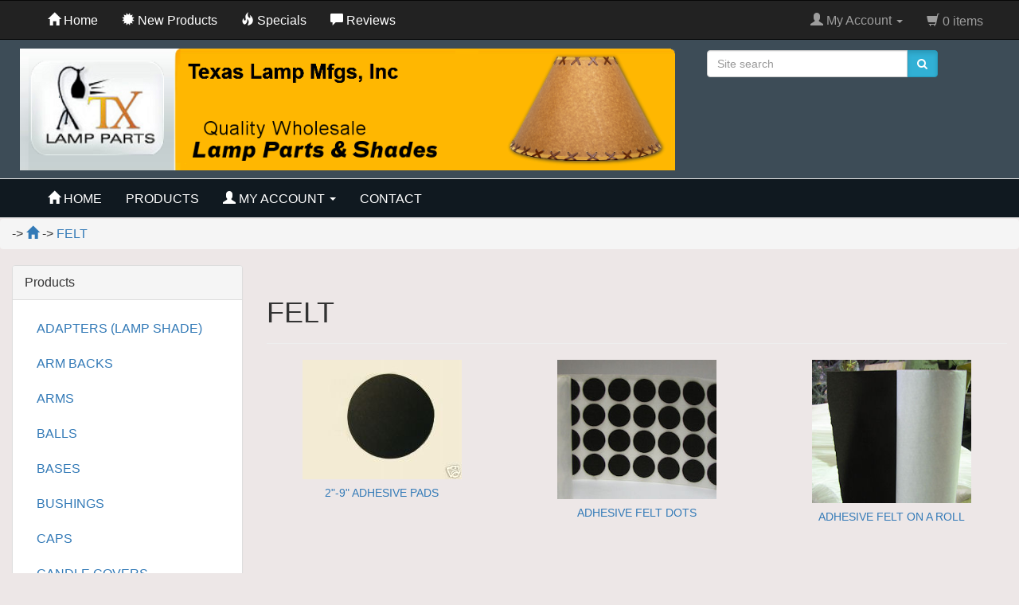

--- FILE ---
content_type: text/html; charset=UTF-8
request_url: https://txlampparts.net/index.php?cPath=122&osCsid=45658fb139c289f5d5e0b5ab6ad920c2
body_size: 6976
content:
<!DOCTYPE html>
<html dir="ltr" lang="en">
<head>
<meta charset="utf-8">
<meta http-equiv="X-UA-Compatible" content="IE=edge">
 <meta name="viewport" content="width=device-width, initial-scale=1">

<title>Texas Lamp Parts</title>

<meta name="description" content="Lamp parts, Lamp shades, Lighting parts, Chandelier parts, Floor lamp parts, lamp repair parts" />
<base href="https://txlampparts.net/">

<link href="ext/bootstrap/css/bootstrap.min.css" rel="stylesheet">
<link href="custom.css" rel="stylesheet">
<link href="user.css" rel="stylesheet">
<link href="ext/default.css" rel="stylesheet">
<link href="ext/component.css" rel="stylesheet">
<script src="ext/javascript/smartsuggest.js"></script>
<!--[if lt IE 9]>
   <script src="ext/js/html5shiv.js"></script>
   <script src="ext/js/respond.min.js"></script>
   <script src="ext/js/excanvas.min.js"></script>
<![endif]-->
 
<script src="https://code.jquery.com/jquery-1.9.1.js"></script>

<!-- font awesome -->
<link href="//maxcdn.bootstrapcdn.com/font-awesome/4.2.0/css/font-awesome.min.css" rel="stylesheet">

<!-- bxSlider Javascript file -->
<script src="jquery.bxslider.min.js"></script>
<!-- bxSlider CSS file -->
<link href="jquery.bxslider.css" rel="stylesheet" />
<script type="text/javascript">
$(document).ready(function(){
  $('.bxslider').bxSlider({
	auto: true,
	pause: 10000
  });
});
</script>
		<script>
		;( function( $, window, undefined ) {

	'use strict';

	// global
	var Modernizr = window.Modernizr;

	$.CBPFWSlider = function( options, element ) {
		this.$el = $( element );
		this._init( options );
	};

	// the options
	$.CBPFWSlider.defaults = {
		// default transition speed (ms)
		speed : 500,
		// default transition easing
		easing : 'ease'
	};

	$.CBPFWSlider.prototype = {
		_init : function( options ) {
			// options
			this.options = $.extend( true, {}, $.CBPFWSlider.defaults, options );
			// cache some elements and initialize some variables
			this._config();
			// initialize/bind the events
			this._initEvents();
		},
		_config : function() {

			// the list of items
			this.$list = this.$el.children( 'ul' );
			// the items (li elements)
			this.$items = this.$list.children( 'li' );
			// total number of items
			this.itemsCount = this.$items.length;
			// support for CSS Transitions & transforms
			this.support = Modernizr.csstransitions && Modernizr.csstransforms;
			this.support3d = Modernizr.csstransforms3d;
			// transition end event name and transform name
			var transProperties = {
				'WebkitTransition' : { transitionEndEvent : 'webkitTransitionEnd', tranformName : '-webkit-transform' },
				'MozTransition' : { transitionEndEvent : 'transitionend', tranformName : '-moz-transform' },
				'OTransition' : { transitionEndEvent : 'oTransitionEnd', tranformName : '-o-transform' },
				'msTransition' : { transitionEndEvent : 'MSTransitionEnd', tranformName : '-ms-transform' },
				'transition' : { transitionEndEvent : 'transitionend', tranformName : 'transform' }
			};
			if( this.support ) {
				this.transEndEventName = transProperties[ Modernizr.prefixed( 'transition' ) ].transitionEndEvent + '.cbpFWSlider';
				this.transformName = transProperties[ Modernizr.prefixed( 'transition' ) ].tranformName;
			}
			// current and old item´s index
			this.current = 0;
			this.old = 0;
			// check if the list is currently moving
			this.isAnimating = false;
			// the list (ul) will have a width of 100% x itemsCount
			this.$list.css( 'width', 100 * this.itemsCount + '%' );
			// apply the transition
			if( this.support ) {
				this.$list.css( 'transition', this.transformName + ' ' + this.options.speed + 'ms ' + this.options.easing );
			}
			// each item will have a width of 100 / itemsCount
			this.$items.css( 'width', 100 / this.itemsCount + '%' );
			// add navigation arrows and the navigation dots if there is more than 1 item
			if( this.itemsCount > 1 ) {

				// add navigation arrows (the previous arrow is not shown initially):
				this.$navPrev = $( '<span class="cbp-fwprev"><</span>' ).hide();
				this.$navNext = $( '<span class="cbp-fwnext">></span>' );
				$( '<nav/>' ).append( this.$navPrev, this.$navNext ).appendTo( this.$el );
				// add navigation dots
				var dots = '';
				for( var i = 0; i < this.itemsCount; ++i ) {
					// current dot will have the class cbp-fwcurrent
					var dot = i === this.current ? '<span class="cbp-fwcurrent"></span>' : '<span></span>';
					dots += dot;
				}
				var navDots = $( '<div class="cbp-fwdots"/>' ).append( dots ).appendTo( this.$el );
				this.$navDots = navDots.children( 'span' );

			}

		},
		_initEvents : function() {
			
			var self = this;
			if( this.itemsCount > 1 ) {
				this.$navPrev.on( 'click.cbpFWSlider', $.proxy( this._navigate, this, 'previous' ) );
				this.$navNext.on( 'click.cbpFWSlider', $.proxy( this._navigate, this, 'next' ) );
				this.$navDots.on( 'click.cbpFWSlider', function() { self._jump( $( this ).index() ); } );
			}

		},
		_navigate : function( direction ) {

			// do nothing if the list is currently moving
			if( this.isAnimating ) {
				return false;
			}

			this.isAnimating = true;
			// update old and current values
			this.old = this.current;
			if( direction === 'next' && this.current < this.itemsCount - 1 ) {
				++this.current;
			}
			else if( direction === 'previous' && this.current > 0 ) {
				--this.current;
			}
			// slide
			this._slide();

		},
		_slide : function() {

			// check which navigation arrows should be shown
			this._toggleNavControls();
			// translate value
			var translateVal = -1 * this.current * 100 / this.itemsCount;
			if( this.support ) {
				this.$list.css( 'transform', this.support3d ? 'translate3d(' + translateVal + '%,0,0)' : 'translate(' + translateVal + '%)' );
			}
			else {
				this.$list.css( 'margin-left', -1 * this.current * 100 + '%' );	
			}
			
			var transitionendfn = $.proxy( function() {
				this.isAnimating = false;
			}, this );

			if( this.support ) {
				this.$list.on( this.transEndEventName, $.proxy( transitionendfn, this ) );
			}
			else {
				transitionendfn.call();
			}

		},
		_toggleNavControls : function() {

			// if the current item is the first one in the list, the left arrow is not shown
			// if the current item is the last one in the list, the right arrow is not shown
			switch( this.current ) {
				case 0 : this.$navNext.show(); this.$navPrev.hide(); break;
				case this.itemsCount - 1 : this.$navNext.hide(); this.$navPrev.show(); break;
				default : this.$navNext.show(); this.$navPrev.show(); break;
			}
			// highlight navigation dot
			this.$navDots.eq( this.old ).removeClass( 'cbp-fwcurrent' ).end().eq( this.current ).addClass( 'cbp-fwcurrent' );

		},
		_jump : function( position ) {

			// do nothing if clicking on the current dot, or if the list is currently moving
			if( position === this.current || this.isAnimating ) {
				return false;
			}
			this.isAnimating = true;
			// update old and current values
			this.old = this.current;
			this.current = position;
			// slide
			this._slide();

		},
		destroy : function() {

			if( this.itemsCount > 1 ) {
				this.$navPrev.parent().remove();
				this.$navDots.parent().remove();
			}
			this.$list.css( 'width', 'auto' );
			if( this.support ) {
				this.$list.css( 'transition', 'none' );
			}
			this.$items.css( 'width', 'auto' );

		}
	};

	var logError = function( message ) {
		if ( window.console ) {
			window.console.error( message );
		}
	};

	$.fn.cbpFWSlider = function( options ) {
		if ( typeof options === 'string' ) {
			var args = Array.prototype.slice.call( arguments, 1 );
			this.each(function() {
				var instance = $.data( this, 'cbpFWSlider' );
				if ( !instance ) {
					logError( "cannot call methods on cbpFWSlider prior to initialization; " +
					"attempted to call method '" + options + "'" );
					return;
				}
				if ( !$.isFunction( instance[options] ) || options.charAt(0) === "_" ) {
					logError( "no such method '" + options + "' for cbpFWSlider instance" );
					return;
				}
				instance[ options ].apply( instance, args );
			});
		} 
		else {
			this.each(function() {	
				var instance = $.data( this, 'cbpFWSlider' );
				if ( instance ) {
					instance._init();
				}
				else {
					instance = $.data( this, 'cbpFWSlider', new $.CBPFWSlider( options, this ) );
				}
			});
		}
		return this;
	};

} )( jQuery, window );
		</script>
<link rel="canonical" href="https://txlampparts.net/index.php?cPath=122" />

<noscript><div class="no-script"><div class="no-script-inner"><p><strong>JavaScript seems to be disabled in your browser.</strong></p><p>You must have JavaScript enabled in your browser to utilize the functionality of this website. <a href=&quot;http://www.enable-javascript.com/&quot; target=&quot;_blank&quot; rel=&quot;nofollow&quot;>Click here for instructions on enabling javascript in your browser</a>.</div></div></noscript>
<style>.no-script { border: 1px solid #ddd; border-width: 0 0 1px; background: #ffff90; font: 14px verdana; line-height: 2; text-align: center; color: #2f2f2f; } .no-script .no-script-inner { margin: 0 auto; padding: 5px; } .no-script p { margin: 0; }</style>

<!-- Global site tag (gtag.js) - Google Ads: 861666618 -->
<script async src="https://www.googletagmanager.com/gtag/js?id=AW-861666618"></script>
<script>
  window.dataLayer = window.dataLayer || [];
  function gtag(){dataLayer.push(arguments);}
  gtag('js', new Date());

  gtag('config', 'AW-861666618');
</script>
<!-- Global site tag (gtag.js) - Google Analytics -->
<script async src="https://www.googletagmanager.com/gtag/js?id=UA-2571466-10"></script>
<script>
  window.dataLayer = window.dataLayer || [];
  function gtag(){dataLayer.push(arguments);}
  gtag('js', new Date());

  gtag('config', 'UA-2571466-10');
</script>



</head>
<body>

  <nav class="navbar navbar-inverse navbar-no-corners navbar-no-margin" role="navigation">
  <div class="container-fluid">
    <div class="navbar-header">
      <button type="button" class="navbar-toggle" data-toggle="collapse" data-target="#bs-navbar-collapse-1">
        <span class="sr-only">Toggle Navigation</span>
        <span class="icon-bar"></span>
        <span class="icon-bar"></span>
        <span class="icon-bar"></span>
      </button>
    </div>
    <div class="collapse navbar-collapse" id="bs-navbar-collapse-1">
      <div class="container-fluid">
        <ul class="nav navbar-nav">
          <li><a class="store-brand" href="https://txlampparts.net/"><font color="#FFFFFF"><i class="glyphicon glyphicon-home"></i><span class="hidden-sm"> Home</span></font></a></li>          <li><a href="https://txlampparts.net/products_new.php?osCsid=45658fb139c289f5d5e0b5ab6ad920c2"><font color="#FFFFFF"><i class="glyphicon glyphicon-certificate"></i><span class="hidden-sm">  New Products</span></font></a></li>          <li><a href="https://txlampparts.net/specials.php?osCsid=45658fb139c289f5d5e0b5ab6ad920c2"><font color="#FFFFFF"><i class="glyphicon glyphicon-fire"></i><span class="hidden-sm"> Specials</span></font></a></li>          <li><a href="https://txlampparts.net/reviews.php?osCsid=45658fb139c289f5d5e0b5ab6ad920c2"><font color="#FFFFFF"><i class="glyphicon glyphicon-comment"></i><span class="hidden-sm"> Reviews</span></font></a></li>                  </ul>
        <ul class="nav navbar-nav navbar-right">

          <li class="dropdown">
            <a class="dropdown-toggle" data-toggle="dropdown" href="#"><i class="glyphicon glyphicon-user"></i><span class="hidden-sm"> My Account</span> <span class="caret"></span></a>
            <ul class="dropdown-menu">
              <li><a href="https://txlampparts.net/login.php?osCsid=45658fb139c289f5d5e0b5ab6ad920c2"><i class="glyphicon glyphicon-log-in"></i> Log In</a><li><a href="https://txlampparts.net/create_account.php?osCsid=45658fb139c289f5d5e0b5ab6ad920c2"><i class="glyphicon glyphicon-pencil"></i> Register</a>              <li class="divider"></li>
              <li><a href="https://txlampparts.net/account.php?osCsid=45658fb139c289f5d5e0b5ab6ad920c2">My Account</a></li>
              <li><a href="https://txlampparts.net/account_history.php?osCsid=45658fb139c289f5d5e0b5ab6ad920c2">My Orders</a></li>
              <li><a href="https://txlampparts.net/address_book.php?osCsid=45658fb139c289f5d5e0b5ab6ad920c2">My Address Book</a></li>
              <li><a href="https://txlampparts.net/account_password.php?osCsid=45658fb139c289f5d5e0b5ab6ad920c2">My Password</a></li>
            </ul>
          </li>
          <li class="nav navbar-text"><i class="glyphicon glyphicon-shopping-cart"></i> 0 items</li>        </ul>
      </div>
    </div>
  </div>
</nav>
  
  <div id="bodyWrapper" class="container-fluid">

    <div class="row">
      
<div class="modular-header" style="background-color: #3d4c57;">
  <div id="storeLogo" class="col-sm-8">
  <a href="https://txlampparts.net/"><img src="images/logo3.png" alt="Texas Lamp Parts" title="Texas Lamp Parts" width="960" height="178" class="img-responsive" /></a></div>


<div class="col-sm-3">
  <div class="searchbox-margin"><form name="quick_find" action="https://txlampparts.net/advanced_search_result.php" method="get" class="form-horizontal">    <div class="input-group"><input type="search" name="keywords" required placeholder="Site search" id="quick_search" data-provide="typeahead" autocomplete="off" style="margin-right:-2px;" class="form-control" />        <span class="input-group-btn"><button type="submit" class="active btn btn-info" style="border-top-left-radius: 0px; border-bottom-left-radius: 0px;"><i class="fa fa-search"></i></button></span>    </div>  </div><input type="hidden" name="osCsid" value="45658fb139c289f5d5e0b5ab6ad920c2" /></form></div>

<div class="clearfix"></div>
<nav class="navbar navbar-default navbar-no-corners navbar-roboto" role="navigation" style="background-color: #101920;">
  <div class="container-fluid" style="background-color: #000000;">
    <div class="navbar-header">
        <button type="button" class="navbar-toggle" data-toggle="collapse" data-target="#bs-navbar-collapse-2">
          <span class="sr-only">Toggle Navigation</span>
          <span class="glyphicon glyphicon-chevron-down"></span>
          <span class="text-menu text-center">Main Menu</span>
          <span class="glyphicon glyphicon-chevron-down"></span>
        </button>
    </div>

    <div class="collapse navbar-collapse" id="bs-navbar-collapse-2">
      <div class="container-fluid">
        <ul class="nav navbar-nav">
          <li class="text-uppercase"><a href="https://txlampparts.net/"><font color="#FFF"><i class="glyphicon glyphicon-home"></i><span class="hidden-sm"> Home</span></font></a></li>
          <li class="text-uppercase">
            <a class="dropdown-toggle text-uppercase" href="products_new.php"><font color="#FFF"><span class="hidden-sm"> Products</span></font></a>
          </li>

<!--
          <li class="text-uppercase">
            <a class="dropdown-toggle text-uppercase" href="index.php?cPath=0"><font color="#FFF">Categories</font></a>
          </li>
-->

          <li class="text-uppercase"><a href="https://txlampparts.net/create_account.php?osCsid=45658fb139c289f5d5e0b5ab6ad920c2"><font color="#FFF"><i class="glyphicon glyphicon-user"></i><span class="hidden-sm"> My Account</span> <span class="caret"></span></font></a></li><li class="text-uppercase"><a href="https://txlampparts.net/contact_us.php?osCsid=45658fb139c289f5d5e0b5ab6ad920c2"><font color="#FFF"><span class="hidden-sm">Contact</span></font></a></li>		 
        </ul>
      </div>
    </div>
  </div>
</nav>
</div>

<div class="clearfix"></div>
<div class="body-sans-header clearfix">

<div class="col-sm-">
  <ol class="breadcrumb">-> <li"><a href="https://txlampparts.net"><span><i class="glyphicon glyphicon-home"></i></span></a></li>
-> <li"><a href="https://txlampparts.net/index.php?cPath=122&amp;osCsid=45658fb139c289f5d5e0b5ab6ad920c2"><span>FELT</span></a></li>
</ol>

<script type="application/ld+json">
{
  "@context": "https://schema.org",
  "@type": "BreadcrumbList",
  "itemListElement": [{
    "@type": "ListItem",
    "position": 1,
    "name": "USA Magic Tricks",
    "item": "https://usamagictricks.com/"
  },{
    "@type": "ListItem",
    "position": 2,
    "name": "FELT",
    "item": "https://txlampparts.net/index.php?cPath=122&amp;osCsid=45658fb139c289f5d5e0b5ab6ad920c2"
  		}]}
</script>

</div>



      <div id="bodyContent" class="col-md-9 col-md-push-3">
	  

<div class="page-header">
  <h1>FELT</h1>
</div>


<div class="contentContainer">


  <div class="contentText">
    <div class="row">
<div class="col-xs-6 col-sm-4">  <div class="text-center">    <a href="https://txlampparts.net/index.php?cPath=122_202&amp;osCsid=45658fb139c289f5d5e0b5ab6ad920c2"><img src="images/ADHESIVE PAD.jpg" alt="2&quot;-9&quot; ADHESIVE PADS" title="2&quot;-9&quot; ADHESIVE PADS" width="200" height="200" class="img-responsive" /></a>    <div class="caption text-center">      <h5><a href="https://txlampparts.net/index.php?cPath=122_202&amp;osCsid=45658fb139c289f5d5e0b5ab6ad920c2">2"-9" ADHESIVE PADS</a></h5>    </div>  </div></div><div class="col-xs-6 col-sm-4">  <div class="text-center">    <a href="https://txlampparts.net/index.php?cPath=122_203&amp;osCsid=45658fb139c289f5d5e0b5ab6ad920c2"><img src="images/TN-170.jpg" alt="ADHESIVE FELT DOTS" title="ADHESIVE FELT DOTS" width="200" height="200" class="img-responsive" /></a>    <div class="caption text-center">      <h5><a href="https://txlampparts.net/index.php?cPath=122_203&amp;osCsid=45658fb139c289f5d5e0b5ab6ad920c2">ADHESIVE FELT DOTS</a></h5>    </div>  </div></div><div class="col-xs-6 col-sm-4">  <div class="text-center">    <a href="https://txlampparts.net/index.php?cPath=122_204&amp;osCsid=45658fb139c289f5d5e0b5ab6ad920c2"><img src="images/TN-162.jpg" alt="ADHESIVE FELT ON A ROLL" title="ADHESIVE FELT ON A ROLL" width="200" height="200" class="img-responsive" /></a>    <div class="caption text-center">      <h5><a href="https://txlampparts.net/index.php?cPath=122_204&amp;osCsid=45658fb139c289f5d5e0b5ab6ad920c2">ADHESIVE FELT ON A ROLL</a></h5>    </div>  </div></div>      </div>

    <br />


  </div>
</div>


      </div> <!-- bodyContent //-->


      <div id="columnLeft" class="col-md-3  col-md-pull-9">
        <div class="panel panel-default">
<div class="panel-heading box-heading">Products</div>
<div class="panel-body"><ul class="nav nav-pills nav-stacked"><li><a href="https://txlampparts.net/index.php?cPath=42&amp;osCsid=45658fb139c289f5d5e0b5ab6ad920c2">ADAPTERS (LAMP SHADE)</a></li><li><a href="https://txlampparts.net/index.php?cPath=113&amp;osCsid=45658fb139c289f5d5e0b5ab6ad920c2">ARM BACKS</a></li><li><a href="https://txlampparts.net/index.php?cPath=114&amp;osCsid=45658fb139c289f5d5e0b5ab6ad920c2">ARMS</a></li><li><a href="https://txlampparts.net/index.php?cPath=115&amp;osCsid=45658fb139c289f5d5e0b5ab6ad920c2">BALLS</a></li><li><a href="https://txlampparts.net/index.php?cPath=37&amp;osCsid=45658fb139c289f5d5e0b5ab6ad920c2">BASES</a></li><li><a href="https://txlampparts.net/index.php?cPath=117&amp;osCsid=45658fb139c289f5d5e0b5ab6ad920c2">BUSHINGS</a></li><li><a href="https://txlampparts.net/index.php?cPath=118&amp;osCsid=45658fb139c289f5d5e0b5ab6ad920c2">CAPS</a></li><li><a href="https://txlampparts.net/index.php?cPath=33&amp;osCsid=45658fb139c289f5d5e0b5ab6ad920c2">CANDLE COVERS</a></li><li><a href="https://txlampparts.net/index.php?cPath=26&amp;osCsid=45658fb139c289f5d5e0b5ab6ad920c2">CHAIN</a></li><li><a href="https://txlampparts.net/index.php?cPath=38&amp;osCsid=45658fb139c289f5d5e0b5ab6ad920c2">CHECK RINGS & CHECK PLATES</a></li><li><a href="https://txlampparts.net/index.php?cPath=119&amp;osCsid=45658fb139c289f5d5e0b5ab6ad920c2">CLUSTERS</a></li><li><a href="https://txlampparts.net/index.php?cPath=120&amp;osCsid=45658fb139c289f5d5e0b5ab6ad920c2">COUPLINGS</a></li><li><a href="https://txlampparts.net/index.php?cPath=121&amp;osCsid=45658fb139c289f5d5e0b5ab6ad920c2">CROSSBARS</a></li><li><a href="https://txlampparts.net/index.php?cPath=39&amp;osCsid=45658fb139c289f5d5e0b5ab6ad920c2">CUPS</a></li><li><a href="https://txlampparts.net/index.php?cPath=122&amp;osCsid=45658fb139c289f5d5e0b5ab6ad920c2"><strong>FELT</strong></a><ul class="nav nav-pills nav-stacked"><li><a href="https://txlampparts.net/index.php?cPath=122_202&amp;osCsid=45658fb139c289f5d5e0b5ab6ad920c2">&nbsp;&nbsp;2"-9" ADHESIVE PADS</a></li><li><a href="https://txlampparts.net/index.php?cPath=122_203&amp;osCsid=45658fb139c289f5d5e0b5ab6ad920c2">&nbsp;&nbsp;ADHESIVE FELT DOTS</a></li><li><a href="https://txlampparts.net/index.php?cPath=122_204&amp;osCsid=45658fb139c289f5d5e0b5ab6ad920c2">&nbsp;&nbsp;ADHESIVE FELT ON A ROLL</a></li></ul></li><li><a href="https://txlampparts.net/index.php?cPath=123&amp;osCsid=45658fb139c289f5d5e0b5ab6ad920c2">FINIALS</a></li><li><a href="https://txlampparts.net/index.php?cPath=124&amp;osCsid=45658fb139c289f5d5e0b5ab6ad920c2">FIXTURE PARTS</a></li><li><a href="https://txlampparts.net/index.php?cPath=125&amp;osCsid=45658fb139c289f5d5e0b5ab6ad920c2">FLANGES</a></li><li><a href="https://txlampparts.net/index.php?cPath=219&amp;osCsid=45658fb139c289f5d5e0b5ab6ad920c2">HARPS</a></li><li><a href="https://txlampparts.net/index.php?cPath=34&amp;osCsid=45658fb139c289f5d5e0b5ab6ad920c2">HICKEYS</a></li><li><a href="https://txlampparts.net/index.php?cPath=127&amp;osCsid=45658fb139c289f5d5e0b5ab6ad920c2">HOLDERS</a></li><li><a href="https://txlampparts.net/index.php?cPath=126&amp;osCsid=45658fb139c289f5d5e0b5ab6ad920c2">KNOBS</a></li><li><a href="https://txlampparts.net/index.php?cPath=25&amp;osCsid=45658fb139c289f5d5e0b5ab6ad920c2">LAMP KITS</a></li><li><a href="https://txlampparts.net/index.php?cPath=22&amp;osCsid=45658fb139c289f5d5e0b5ab6ad920c2">LAMP SHADES</a></li><li><a href="https://txlampparts.net/index.php?cPath=131&amp;osCsid=45658fb139c289f5d5e0b5ab6ad920c2">LIGHT BULBS</a></li><li><a href="https://txlampparts.net/index.php?cPath=133&amp;osCsid=45658fb139c289f5d5e0b5ab6ad920c2">LOCKNUTS</a></li><li><a href="https://txlampparts.net/index.php?cPath=128&amp;osCsid=45658fb139c289f5d5e0b5ab6ad920c2">LOOPS</a></li><li><a href="https://txlampparts.net/index.php?cPath=129&amp;osCsid=45658fb139c289f5d5e0b5ab6ad920c2">NECKS</a></li><li><a href="https://txlampparts.net/index.php?cPath=130&amp;osCsid=45658fb139c289f5d5e0b5ab6ad920c2">NOZZLES</a></li><li><a href="https://txlampparts.net/index.php?cPath=24&amp;osCsid=45658fb139c289f5d5e0b5ab6ad920c2">PIPE & NIPPLES</a></li><li><a href="https://txlampparts.net/index.php?cPath=31&amp;osCsid=45658fb139c289f5d5e0b5ab6ad920c2">PLUGS</a></li><li><a href="https://txlampparts.net/index.php?cPath=134&amp;osCsid=45658fb139c289f5d5e0b5ab6ad920c2">PRISMS</a></li><li><a href="https://txlampparts.net/index.php?cPath=135&amp;osCsid=45658fb139c289f5d5e0b5ab6ad920c2">REDUCERS</a></li><li><a href="https://txlampparts.net/index.php?cPath=137&amp;osCsid=45658fb139c289f5d5e0b5ab6ad920c2">RISERS</a></li><li><a href="https://txlampparts.net/index.php?cPath=136&amp;osCsid=45658fb139c289f5d5e0b5ab6ad920c2">SCREWS</a></li><li><a href="https://txlampparts.net/index.php?cPath=28&amp;osCsid=45658fb139c289f5d5e0b5ab6ad920c2">SOCKETS</a></li><li><a href="https://txlampparts.net/index.php?cPath=30&amp;osCsid=45658fb139c289f5d5e0b5ab6ad920c2">SWITCHES</a></li><li><a href="https://txlampparts.net/index.php?cPath=138&amp;osCsid=45658fb139c289f5d5e0b5ab6ad920c2">SWIVELS</a></li><li><a href="https://txlampparts.net/index.php?cPath=140&amp;osCsid=45658fb139c289f5d5e0b5ab6ad920c2">VASE CAPS</a></li><li><a href="https://txlampparts.net/index.php?cPath=32&amp;osCsid=45658fb139c289f5d5e0b5ab6ad920c2">WASHERS</a></li><li><a href="https://txlampparts.net/index.php?cPath=29&amp;osCsid=45658fb139c289f5d5e0b5ab6ad920c2">WIRE & CORD SETS</a></li></ul></div>
</div>
		
<!--		<div class="panel panel-default">
<div class="panel-heading" style="background-color:#E7411B; color: #ffffff; font-weight: bold;">Hours</div>
<div class="panel-body">
<ul style="list-style-type:none;padding:0;">
<li>Monday: 10:30 AM to 4:30PM</li>
<li>Tuesday: 10:30 AM to 4:30PM</li>
<li>Wednesday: 10:30 AM to 4:30PM</li>
<li>Thursday: 10:30 AM to 4:30PM</li>
<li>Friday: 10:30 AM to 4:30PM</li>
<li>Saturday: Closed</li>
<li>Sunday: Closed</li>
</ul>
</div>
</div>
<div class="panel panel-default">
  <div class="panel-heading" style="background-color:#E7411B; color: #ffffff; font-weight: bold;">Site Security</div>
  <div class="panel-body">

<table border="0" cellpadding="10" cellspacing="0" align="center"><tr><td align="center"></td></tr><tr><td align="center"><a href="http://www.geotrust.com/ssl/" target="_blank"  style="color:#000000; text-decoration:none; font:bold 7px verdana,sans-serif; letter-spacing:.5px; text-align:center; margin:0px; padding:0px;"><img src="logos/geotrust.png" width="185"/></a></td></tr></table>
  </div>
</div>-->
      </div>


    </div> <!-- row -->

  </div> <!-- bodyWrapper //-->

  </div>

<footer>
  <div class="footer">
    <div class="container-fluid">
      <div class="row">
        <div class="col-sm-2">
  <div class="footerbox information">
    <h2>Information</h2>
    <ul class="list-unstyled">
      <li><a href="https://txlampparts.net/shipping.php?osCsid=45658fb139c289f5d5e0b5ab6ad920c2">Shipping & Returns</a></li>
      <li><a href="https://txlampparts.net/privacy.php?osCsid=45658fb139c289f5d5e0b5ab6ad920c2">Privacy & Cookie Policy</a></li>
      <li><a href="https://txlampparts.net/conditions.php?osCsid=45658fb139c289f5d5e0b5ab6ad920c2">Terms & Conditions</a></li>
      <li><a href="https://txlampparts.net/contact_us.php?osCsid=45658fb139c289f5d5e0b5ab6ad920c2">Contact Us</a></li>
	  <li>&nbsp;</li>
	  <li><a style="text-decoration:underline;text-decoration-style: dotted;" target="_blank" href="https://www.computer-geek.net">Website Developed By: Computer Geek</a></li>
    </ul>  
  </div>
</div>
      </div>
    </div>
  </div>
  <div class="footer-extra">
    <div class="container-fluid">
      <div class="row">
              </div>
    </div>
  </div>
</footer>


<script src="https://txlampparts.net/captureIP.php"></script>
<div align="center" class="footerlink" style="display:none;">Site Secured By: <a href="http://www.website-guardian.com/" title="Site Secured By The Website Guardian" target="_blank" class="footerlink">Website Guardian</a></div>
<div align="center" class="footerlink" style="display:none;">Site Maintained By: <a href="https://www.computer-geek.net/" title="Site Maintained By The Computer Geek" target="_blank" class="footerlink">Computer Geek</a></div>



<div align="center" class="footerlink" style="display:none;">Appliance Helper: <a href="https://www.appliancehelper.net/" title="Appliance Helper" target="_blank">Appliance Helper</a>
<br>Auto Helpers: <a href="https://www.autohelpers.net/" title="Auto Helpers" target="_blank">Auto Helpers</a>
<br>You Want Pizzazz: <a href="https://youwantpizzazz.com/" title="You Want Pizzazz" target="_blank">You Want Pizzazz</a></div>

<script src="ext/bootstrap/js/bootstrap.min.js"></script>
<script src="ext/jquery/cookie.js"></script>

<script>$(function() {var cc = $.cookie('list_grid');if (cc == 'list') {$('#products .item').removeClass('grid-group-item').addClass('list-group-item');}else {$('#products .item').removeClass('list-group-item').addClass('grid-group-item');}$(document).ready(function() {$('#list').click(function(event){event.preventDefault();$('#products .item').addClass('list-group-item').removeClass('grid-group-item');$.cookie('list_grid', 'list');});$('#grid').click(function(event){event.preventDefault();$('#products .item').removeClass('list-group-item').addClass('grid-group-item');$.cookie('list_grid', 'grid');});});});</script>

<script src="https://txlampparts.net/ext/bootstrap-plugins/typeahead/bootstrap3-typeahead.min.js?osCsid=45658fb139c289f5d5e0b5ab6ad920c2"></script><script src="https://txlampparts.net/ext/modules/content/header/store_search/content_searches.min.js?osCsid=45658fb139c289f5d5e0b5ab6ad920c2"></script>
<script>(function(){function c(){var b=a.contentDocument||a.contentWindow.document;if(b){var d=b.createElement('script');d.innerHTML="window.__CF$cv$params={r:'9c1ef2018ba5689d',t:'MTc2OTA4Mzc5Ng=='};var a=document.createElement('script');a.src='/cdn-cgi/challenge-platform/scripts/jsd/main.js';document.getElementsByTagName('head')[0].appendChild(a);";b.getElementsByTagName('head')[0].appendChild(d)}}if(document.body){var a=document.createElement('iframe');a.height=1;a.width=1;a.style.position='absolute';a.style.top=0;a.style.left=0;a.style.border='none';a.style.visibility='hidden';document.body.appendChild(a);if('loading'!==document.readyState)c();else if(window.addEventListener)document.addEventListener('DOMContentLoaded',c);else{var e=document.onreadystatechange||function(){};document.onreadystatechange=function(b){e(b);'loading'!==document.readyState&&(document.onreadystatechange=e,c())}}}})();</script><script defer src="https://static.cloudflareinsights.com/beacon.min.js/vcd15cbe7772f49c399c6a5babf22c1241717689176015" integrity="sha512-ZpsOmlRQV6y907TI0dKBHq9Md29nnaEIPlkf84rnaERnq6zvWvPUqr2ft8M1aS28oN72PdrCzSjY4U6VaAw1EQ==" data-cf-beacon='{"version":"2024.11.0","token":"a9d81960b204419aa196e2d28cc7d5e8","r":1,"server_timing":{"name":{"cfCacheStatus":true,"cfEdge":true,"cfExtPri":true,"cfL4":true,"cfOrigin":true,"cfSpeedBrain":true},"location_startswith":null}}' crossorigin="anonymous"></script>
</body>
</html>

--- FILE ---
content_type: text/css
request_url: https://txlampparts.net/ext/component.css
body_size: 129
content:
.cbp-fwslider {
	position: relative;
	margin: 0 0 10px;
	overflow: hidden;
	
}

.cbp-fwslider ul {
	margin: 0;
	padding: 0;
	white-space: nowrap;
	list-style-type: none;
}

.cbp-fwslider ul li {
	-webkit-transform: translateZ(0);
	-moz-transform: translateZ(0);
	transform: translateZ(0);
	float: left;
	display: block;
	margin: 0;
	padding: 0;
}

.cbp-fwslider ul li > a,
.cbp-fwslider ul li > div {
	display: block;
	text-align: center;
	outline: none;
}

.cbp-fwslider ul li > a img {
	border: none;
	display: block;
	margin: 0 auto;
	max-width: 100%;
}

.cbp-fwslider nav span {
	position: absolute;
	top: 50%;
	width: 50px;
	height: 100px;
	background: #47a3da;
	color: #fff;
	font-size: 50px;
	text-align: center;
	margin-top: -50px;
	line-height: 100px;
	cursor: pointer;
	font-weight: normal;
}

.cbp-fwslider nav span:hover {
	background: #378fc3;
}

.cbp-fwslider nav span.cbp-fwnext {
	display:none!important;
}

.cbp-fwslider nav span.cbp-fwprev {
	display:none!important;
}

.cbp-fwdots {
	position: absolute;
	bottom: 0px;
	white-space: nowrap;
	text-align: center;
	width: 100%;
}

.cbp-fwdots span {
	display: inline-block;
	width: 18px;
	height: 18px;
	background: #ddd;
	margin: 4px;
	border-radius: 50%;
	cursor: pointer;
}

.cbp-fwdots span:hover {
	background: #999;
}

.cbp-fwdots span.cbp-fwcurrent {
	background: #47a3da;
	box-shadow: 0 0 0 2px #47a3da;
	-webkit-transition: box-shadow 0.2s ease-in-out;
	-moz-transition: box-shadow 0.2s ease-in-out;
	transition: box-shadow 0.2s ease-in-out;
}

--- FILE ---
content_type: application/javascript
request_url: https://txlampparts.net/ext/modules/content/header/store_search/content_searches.min.js?osCsid=45658fb139c289f5d5e0b5ab6ad920c2
body_size: 69
content:
$(function(){$("#quick_search").typeahead({items:30,source:function(e,r){$.ajax({url:"ext/modules/content/header/store_search/content_searches.php",type:"POST",data:"query="+e,dataType:"JSON",async:!0,success:function(e){var n=e.map(function(e){var r={icon:e.icon,href:e.href,name:e.title,price:e.price};return JSON.stringify(r)});return r(n)}})},matcher:function(){return!0},sorter:function(e){for(var r,n=[],t=[],i=[];link=e.shift();){var r=JSON.parse(link);r.name.toLowerCase().indexOf(this.query.toLowerCase())?~r.name.indexOf(this.query)?t.push(JSON.stringify(r)):i.push(JSON.stringify(r)):n.push(JSON.stringify(r))}return n.concat(t,i)},highlighter:function(e){var r=JSON.parse(e);return '<table><tr><td>'+r.icon+'</td><td>'+r.name+(r.price?" ("+r.price+")":"")+'</td></tr></table>'},updater:function(e){var r=JSON.parse(e);window.location.href=r.href}})});